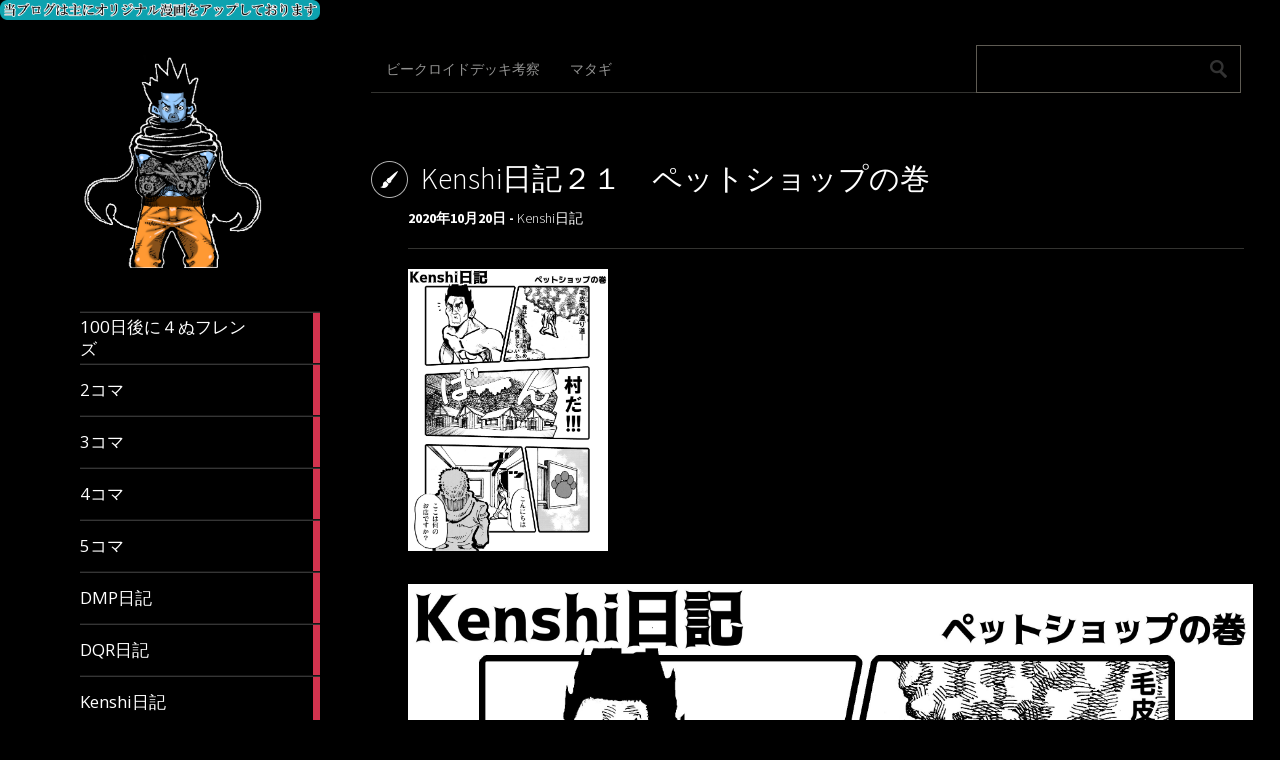

--- FILE ---
content_type: text/html; charset=UTF-8
request_url: http://tameburo.com/2020/10/20/kenshi%E6%97%A5%E8%A8%98%EF%BC%92%EF%BC%91%E3%80%80%E3%83%9A%E3%83%83%E3%83%88%E3%82%B7%E3%83%A7%E3%83%83%E3%83%97%E3%81%AE%E5%B7%BB/
body_size: 15441
content:
<!DOCTYPE html>
<html lang="ja">
	<head>
		<!-- Global site tag (gtag.js) - Google Analytics -->
<script async src="https://www.googletagmanager.com/gtag/js?id=UA-118284662-2"></script>
<script>
  window.dataLayer = window.dataLayer || [];
  function gtag(){dataLayer.push(arguments);}
  gtag('js', new Date());

  gtag('config', 'UA-118284662-2');
</script>
<script async src="//pagead2.googlesyndication.com/pagead/js/adsbygoogle.js"></script>
<script>
     (adsbygoogle = window.adsbygoogle || []).push({
          google_ad_client: "ca-pub-2103830114477127",
          enable_page_level_ads: true
     });
</script>
		<meta charset="UTF-8" />
		<title>Kenshi日記２１　ペットショップの巻 | ためぶろ</title>
		<meta name="viewport" content="width=device-width, initial-scale=1.0">
		<link rel="profile" href="http://gmpg.org/xfn/11">
		<link rel="pingback" href="http://tameburo.com/xmlrpc.php">

		<title>Kenshi日記２１　ペットショップの巻 &#8211; ためぶろ</title>
<link rel='dns-prefetch' href='//s0.wp.com' />
<link rel='dns-prefetch' href='//secure.gravatar.com' />
<link rel='dns-prefetch' href='//fonts.googleapis.com' />
<link rel='dns-prefetch' href='//s.w.org' />
<link rel="alternate" type="application/rss+xml" title="ためぶろ &raquo; フィード" href="http://tameburo.com/feed/" />
<link rel="alternate" type="application/rss+xml" title="ためぶろ &raquo; コメントフィード" href="http://tameburo.com/comments/feed/" />
<link rel="alternate" type="application/rss+xml" title="ためぶろ &raquo; Kenshi日記２１　ペットショップの巻 のコメントのフィード" href="http://tameburo.com/2020/10/20/kenshi%e6%97%a5%e8%a8%98%ef%bc%92%ef%bc%91%e3%80%80%e3%83%9a%e3%83%83%e3%83%88%e3%82%b7%e3%83%a7%e3%83%83%e3%83%97%e3%81%ae%e5%b7%bb/feed/" />
		<script type="text/javascript">
			window._wpemojiSettings = {"baseUrl":"https:\/\/s.w.org\/images\/core\/emoji\/11\/72x72\/","ext":".png","svgUrl":"https:\/\/s.w.org\/images\/core\/emoji\/11\/svg\/","svgExt":".svg","source":{"concatemoji":"http:\/\/tameburo.com\/wp-includes\/js\/wp-emoji-release.min.js?ver=4.9.26"}};
			!function(e,a,t){var n,r,o,i=a.createElement("canvas"),p=i.getContext&&i.getContext("2d");function s(e,t){var a=String.fromCharCode;p.clearRect(0,0,i.width,i.height),p.fillText(a.apply(this,e),0,0);e=i.toDataURL();return p.clearRect(0,0,i.width,i.height),p.fillText(a.apply(this,t),0,0),e===i.toDataURL()}function c(e){var t=a.createElement("script");t.src=e,t.defer=t.type="text/javascript",a.getElementsByTagName("head")[0].appendChild(t)}for(o=Array("flag","emoji"),t.supports={everything:!0,everythingExceptFlag:!0},r=0;r<o.length;r++)t.supports[o[r]]=function(e){if(!p||!p.fillText)return!1;switch(p.textBaseline="top",p.font="600 32px Arial",e){case"flag":return s([55356,56826,55356,56819],[55356,56826,8203,55356,56819])?!1:!s([55356,57332,56128,56423,56128,56418,56128,56421,56128,56430,56128,56423,56128,56447],[55356,57332,8203,56128,56423,8203,56128,56418,8203,56128,56421,8203,56128,56430,8203,56128,56423,8203,56128,56447]);case"emoji":return!s([55358,56760,9792,65039],[55358,56760,8203,9792,65039])}return!1}(o[r]),t.supports.everything=t.supports.everything&&t.supports[o[r]],"flag"!==o[r]&&(t.supports.everythingExceptFlag=t.supports.everythingExceptFlag&&t.supports[o[r]]);t.supports.everythingExceptFlag=t.supports.everythingExceptFlag&&!t.supports.flag,t.DOMReady=!1,t.readyCallback=function(){t.DOMReady=!0},t.supports.everything||(n=function(){t.readyCallback()},a.addEventListener?(a.addEventListener("DOMContentLoaded",n,!1),e.addEventListener("load",n,!1)):(e.attachEvent("onload",n),a.attachEvent("onreadystatechange",function(){"complete"===a.readyState&&t.readyCallback()})),(n=t.source||{}).concatemoji?c(n.concatemoji):n.wpemoji&&n.twemoji&&(c(n.twemoji),c(n.wpemoji)))}(window,document,window._wpemojiSettings);
		</script>
		<style type="text/css">
img.wp-smiley,
img.emoji {
	display: inline !important;
	border: none !important;
	box-shadow: none !important;
	height: 1em !important;
	width: 1em !important;
	margin: 0 .07em !important;
	vertical-align: -0.1em !important;
	background: none !important;
	padding: 0 !important;
}
</style>
<link rel='stylesheet' id='dashicons-css'  href='http://tameburo.com/wp-includes/css/dashicons.min.css?ver=4.9.26' type='text/css' media='all' />
<link rel='stylesheet' id='metro_creativex-style-css'  href='http://tameburo.com/wp-content/themes/metro-creativex/style.css?ver=4.9.26' type='text/css' media='all' />
<link rel='stylesheet' id='metro_creativex_opensans-font-css'  href='//fonts.googleapis.com/css?family=Open+Sans%3A300italic%2C400italic%2C600italic%2C700italic%2C800italic%2C400%2C300%2C600%2C700%2C800&#038;ver=4.9.26' type='text/css' media='all' />
<link rel='stylesheet' id='metro_creativex_sourcesans-font-css'  href='//fonts.googleapis.com/css?family=Source+Sans+Pro%3A200%2C300%2C400%2C600%2C700%2C900%2C200italic%2C300italic%2C400italic%2C600italic%2C700italic%2C900italic&#038;ver=4.9.26' type='text/css' media='all' />
<link rel='stylesheet' id='jetpack-widget-social-icons-styles-css'  href='http://tameburo.com/wp-content/plugins/jetpack/modules/widgets/social-icons/social-icons.css?ver=20170506' type='text/css' media='all' />
<link rel='stylesheet' id='social-logos-css'  href='http://tameburo.com/wp-content/plugins/jetpack/_inc/social-logos/social-logos.min.css?ver=1' type='text/css' media='all' />
<link rel='stylesheet' id='jetpack_css-css'  href='http://tameburo.com/wp-content/plugins/jetpack/css/jetpack.css?ver=6.4.6' type='text/css' media='all' />
<script type='text/javascript' src='http://tameburo.com/wp-includes/js/jquery/jquery.js?ver=1.12.4'></script>
<script type='text/javascript' src='http://tameburo.com/wp-includes/js/jquery/jquery-migrate.min.js?ver=1.4.1'></script>
<script type='text/javascript'>
/* <![CDATA[ */
var related_posts_js_options = {"post_heading":"h4"};
/* ]]> */
</script>
<script type='text/javascript' src='http://tameburo.com/wp-content/plugins/jetpack/_inc/build/related-posts/related-posts.min.js?ver=20150408'></script>
<link rel='https://api.w.org/' href='http://tameburo.com/wp-json/' />
<link rel="EditURI" type="application/rsd+xml" title="RSD" href="http://tameburo.com/xmlrpc.php?rsd" />
<link rel="wlwmanifest" type="application/wlwmanifest+xml" href="http://tameburo.com/wp-includes/wlwmanifest.xml" /> 
<link rel='prev' title='Kenshi日記２０　Kenshi・オロンの巻' href='http://tameburo.com/2020/10/10/kenshi%e6%97%a5%e8%a8%98%ef%bc%92%ef%bc%91%e3%80%80kenshi%e3%83%bb%e3%82%aa%e3%83%ad%e3%83%b3%e3%81%ae%e5%b7%bb/' />
<link rel='next' title='Kenshi日記２２　フーミンの巻' href='http://tameburo.com/2020/11/01/kenshi%e6%97%a5%e8%a8%98%ef%bc%92%ef%bc%92%e3%80%80%e3%83%95%e3%83%bc%e3%83%9f%e3%83%b3%e3%81%ae%e5%b7%bb/' />
<meta name="generator" content="WordPress 4.9.26" />
<link rel="canonical" href="http://tameburo.com/2020/10/20/kenshi%e6%97%a5%e8%a8%98%ef%bc%92%ef%bc%91%e3%80%80%e3%83%9a%e3%83%83%e3%83%88%e3%82%b7%e3%83%a7%e3%83%83%e3%83%97%e3%81%ae%e5%b7%bb/" />
<link rel='shortlink' href='https://wp.me/pabeIq-mr' />
<link rel="alternate" type="application/json+oembed" href="http://tameburo.com/wp-json/oembed/1.0/embed?url=http%3A%2F%2Ftameburo.com%2F2020%2F10%2F20%2Fkenshi%25e6%2597%25a5%25e8%25a8%2598%25ef%25bc%2592%25ef%25bc%2591%25e3%2580%2580%25e3%2583%259a%25e3%2583%2583%25e3%2583%2588%25e3%2582%25b7%25e3%2583%25a7%25e3%2583%2583%25e3%2583%2597%25e3%2581%25ae%25e5%25b7%25bb%2F" />
<link rel="alternate" type="text/xml+oembed" href="http://tameburo.com/wp-json/oembed/1.0/embed?url=http%3A%2F%2Ftameburo.com%2F2020%2F10%2F20%2Fkenshi%25e6%2597%25a5%25e8%25a8%2598%25ef%25bc%2592%25ef%25bc%2591%25e3%2580%2580%25e3%2583%259a%25e3%2583%2583%25e3%2583%2588%25e3%2582%25b7%25e3%2583%25a7%25e3%2583%2583%25e3%2583%2597%25e3%2581%25ae%25e5%25b7%25bb%2F&#038;format=xml" />

<link rel='dns-prefetch' href='//v0.wordpress.com'/>
<style type='text/css'>img#wpstats{display:none}</style>		<style type="text/css">.recentcomments a{display:inline !important;padding:0 !important;margin:0 !important;}</style>
					<style type="text/css">
				html:not( .jetpack-lazy-images-js-enabled ) .jetpack-lazy-image {
					display: none;
				}
			</style>
			<script>
				document.documentElement.classList.add(
					'jetpack-lazy-images-js-enabled'
				);
			</script>
		
<!-- Jetpack Open Graph Tags -->
<meta property="og:type" content="article" />
<meta property="og:title" content="Kenshi日記２１　ペットショップの巻" />
<meta property="og:url" content="http://tameburo.com/2020/10/20/kenshi%e6%97%a5%e8%a8%98%ef%bc%92%ef%bc%91%e3%80%80%e3%83%9a%e3%83%83%e3%83%88%e3%82%b7%e3%83%a7%e3%83%83%e3%83%97%e3%81%ae%e5%b7%bb/" />
<meta property="og:description" content="  前回から少し時間が空きましたが、ネタが枯渇したわけではありません。まだまだあります。 急激に寒くなったので&hellip;" />
<meta property="article:published_time" content="2020-10-20T14:56:22+00:00" />
<meta property="article:modified_time" content="2020-10-20T14:56:22+00:00" />
<meta property="og:site_name" content="ためぶろ" />
<meta property="og:image" content="http://tameburo.com/wp-content/uploads/2020/10/kenshi21_1-1.jpg" />
<meta property="og:image:width" content="2598" />
<meta property="og:image:height" content="3661" />
<meta property="og:locale" content="ja_JP" />
<meta name="twitter:site" content="@tameburo" />
<meta name="twitter:text:title" content="Kenshi日記２１　ペットショップの巻" />
<meta name="twitter:image" content="http://tameburo.com/wp-content/uploads/2020/10/kenshi21_1-1.jpg?w=640" />
<meta name="twitter:card" content="summary_large_image" />
<meta name="twitter:creator" content="@Hru0zmzbSkxYCCt" />

<!-- End Jetpack Open Graph Tags -->
<link rel="icon" href="http://tameburo.com/wp-content/uploads/2018/08/cropped-20180814_tameburo-32x32.png" sizes="32x32" />
<link rel="icon" href="http://tameburo.com/wp-content/uploads/2018/08/cropped-20180814_tameburo-192x192.png" sizes="192x192" />
<link rel="apple-touch-icon-precomposed" href="http://tameburo.com/wp-content/uploads/2018/08/cropped-20180814_tameburo-180x180.png" />
<meta name="msapplication-TileImage" content="http://tameburo.com/wp-content/uploads/2018/08/cropped-20180814_tameburo-270x270.png" />
		<meta name="yggdore-confirmation" content="PTgDnYO8dGKIktpBNasOG111128xiTzb" />	
	</head>
	<body class="post-template-default single single-post postid-1391 single-format-standard">
		
	<header class="header">
						<img src="http://tameburo.com/wp-content/uploads/2018/08/bana.png" height="60" width="980" alt="" />
						<div id="logo">
			
				
				<div class="site-logo"><a href="http://tameburo.com/" title="ためぶろ" rel="home"><img src="http://tameburo.com/wp-content/uploads/2021/04/mori_gisyu2.png" alt="ためぶろ"></a></div><div class="header-logo-wrap metro_creativex_only_customizer"><h1 class='site-title'><a href='http://tameburo.com/' title='ためぶろ' rel='home'>ためぶろ</a></h1><h2 class='site-description'>誰かのためになるブログ</h2></div>			</div><!-- /logo -->
			<div class="openmenuresp">メニュー</div>
						<div class="navrespgradient"></div>
				
	<nav>
		
				<a href="http://tameburo.com/category/100%e6%97%a5%e5%be%8c%e3%81%ab%ef%bc%94%e3%81%ac%e3%83%95%e3%83%ac%e3%83%b3%e3%82%ba/" class="color-code" title="100日後に４ぬフレンズ">
					<span>100日後に４ぬフレンズ</span>
					<div class="read bg-code">
						<p>1</p><span>article</span>
					</div>
				</a>
				<a href="http://tameburo.com/category/2%e3%82%b3%e3%83%9e/" class="color-code" title="2コマ">
					<span>2コマ</span>
					<div class="read bg-code">
						<p>7</p><span>articles</span>
					</div>
				</a>
				<a href="http://tameburo.com/category/3%e3%82%b3%e3%83%9e/" class="color-code" title="3コマ">
					<span>3コマ</span>
					<div class="read bg-code">
						<p>8</p><span>articles</span>
					</div>
				</a>
				<a href="http://tameburo.com/category/4%e3%82%b3%e3%83%9e/" class="color-code" title="4コマ">
					<span>4コマ</span>
					<div class="read bg-code">
						<p>33</p><span>articles</span>
					</div>
				</a>
				<a href="http://tameburo.com/category/5%e3%82%b3%e3%83%9e/" class="color-code" title="5コマ">
					<span>5コマ</span>
					<div class="read bg-code">
						<p>4</p><span>articles</span>
					</div>
				</a>
				<a href="http://tameburo.com/category/dmp%e6%97%a5%e8%a8%98/" class="color-code" title="DMP日記">
					<span>DMP日記</span>
					<div class="read bg-code">
						<p>3</p><span>articles</span>
					</div>
				</a>
				<a href="http://tameburo.com/category/dqr%e6%97%a5%e8%a8%98/" class="color-code" title="DQR日記">
					<span>DQR日記</span>
					<div class="read bg-code">
						<p>1</p><span>article</span>
					</div>
				</a>
				<a href="http://tameburo.com/category/kenshi%e6%97%a5%e8%a8%98/" class="color-code" title="Kenshi日記">
					<span>Kenshi日記</span>
					<div class="read bg-code">
						<p>49</p><span>articles</span>
					</div>
				</a>
				<a href="http://tameburo.com/category/mtga%e6%97%a5%e8%a8%98/" class="color-code" title="MTGA日記">
					<span>MTGA日記</span>
					<div class="read bg-code">
						<p>11</p><span>articles</span>
					</div>
				</a>
				<a href="http://tameburo.com/category/mtga%e6%97%a5%e9%8c%b2/" class="color-code" title="MTGA日録">
					<span>MTGA日録</span>
					<div class="read bg-code">
						<p>15</p><span>articles</span>
					</div>
				</a>
				<a href="http://tameburo.com/category/ptcgo%e6%97%a5%e8%a8%98/" class="color-code" title="PTCGO日記">
					<span>PTCGO日記</span>
					<div class="read bg-code">
						<p>44</p><span>articles</span>
					</div>
				</a>
				<a href="http://tameburo.com/category/teppen%e6%97%a5%e8%a8%98/" class="color-code" title="TEPPEN日記">
					<span>TEPPEN日記</span>
					<div class="read bg-code">
						<p>1</p><span>article</span>
					</div>
				</a>
				<a href="http://tameburo.com/category/voicevox%e5%ae%9f%e6%b3%81/" class="color-code" title="VOICEVOX実況">
					<span>VOICEVOX実況</span>
					<div class="read bg-code">
						<p>1</p><span>article</span>
					</div>
				</a>
				<a href="http://tameburo.com/category/%e3%80%87%e3%80%87%e3%83%95%e3%83%ac%e3%83%b3%e3%82%ba/" class="color-code" title="〇〇フレンズ">
					<span>〇〇フレンズ</span>
					<div class="read bg-code">
						<p>3</p><span>articles</span>
					</div>
				</a>
				<a href="http://tameburo.com/category/%e3%82%ab%e3%82%b2%e3%83%a9/" class="color-code" title="カゲラ">
					<span>カゲラ</span>
					<div class="read bg-code">
						<p>8</p><span>articles</span>
					</div>
				</a>
				<a href="http://tameburo.com/category/%e3%82%b0%e3%82%a6%e3%82%a7%e3%83%b3%e3%83%88%e6%97%a5%e8%a8%98/" class="color-code" title="グウェント日記">
					<span>グウェント日記</span>
					<div class="read bg-code">
						<p>3</p><span>articles</span>
					</div>
				</a>
				<a href="http://tameburo.com/category/%e3%83%87%e3%83%a5%e3%82%a8%e3%83%ab%e3%83%aa%e3%83%b3%e3%82%af%e3%82%b9%e6%97%a5%e8%a8%98/" class="color-code" title="デュエルリンクス日記">
					<span>デュエルリンクス日記</span>
					<div class="read bg-code">
						<p>61</p><span>articles</span>
					</div>
				</a>
				<a href="http://tameburo.com/category/%e3%83%9d%e3%82%b9%e3%83%88%e3%83%9e%e3%83%b3/" class="color-code" title="ポストマン">
					<span>ポストマン</span>
					<div class="read bg-code">
						<p>1</p><span>article</span>
					</div>
				</a>
				<a href="http://tameburo.com/category/%e3%83%9e%e3%82%bf%e3%82%ae/" class="color-code" title="マタギ">
					<span>マタギ</span>
					<div class="read bg-code">
						<p>10</p><span>articles</span>
					</div>
				</a>
				<a href="http://tameburo.com/category/%e3%83%ac%e3%83%93%e3%83%a5%e3%83%bc/" class="color-code" title="レビュー">
					<span>レビュー</span>
					<div class="read bg-code">
						<p>9</p><span>articles</span>
					</div>
				</a>
				<a href="http://tameburo.com/category/%e3%83%b4%e3%82%a1%e3%83%b3%e3%82%ac%e3%83%bc%e3%83%89zero%e6%97%a5%e8%a8%98/" class="color-code" title="ヴァンガードZERO日記">
					<span>ヴァンガードZERO日記</span>
					<div class="read bg-code">
						<p>1</p><span>article</span>
					</div>
				</a>
				<a href="http://tameburo.com/category/%e6%8b%b3%e7%8d%a3/" class="color-code" title="拳獣">
					<span>拳獣</span>
					<div class="read bg-code">
						<p>14</p><span>articles</span>
					</div>
				</a>
				<a href="http://tameburo.com/category/%e6%97%a5%e8%a8%98/" class="color-code" title="日記">
					<span>日記</span>
					<div class="read bg-code">
						<p>13</p><span>articles</span>
					</div>
				</a>
				<a href="http://tameburo.com/category/%e6%9c%aa%e5%88%86%e9%a1%9e/" class="color-code" title="未分類">
					<span>未分類</span>
					<div class="read bg-code">
						<p>8</p><span>articles</span>
					</div>
				</a>
				<a href="http://tameburo.com/category/%e9%81%8a%e6%88%af%e7%8e%8bddm%e6%97%a5%e8%a8%98/" class="color-code" title="遊戯王DDM日記">
					<span>遊戯王DDM日記</span>
					<div class="read bg-code">
						<p>1</p><span>article</span>
					</div>
				</a>
				<a href="http://tameburo.com/category/%e9%81%8a%e6%88%af%e7%8e%8b%e3%83%87%e3%83%a5%e3%82%a8%e3%83%ab%e3%83%aa%e3%83%b3%e3%82%af%e3%82%b9%e6%97%a5%e8%a8%98%e5%a4%96%e4%bc%9d/" class="color-code" title="遊戯王デュエルリンクス日記外伝">
					<span>遊戯王デュエルリンクス日記外伝</span>
					<div class="read bg-code">
						<p>1</p><span>article</span>
					</div>
				</a>
				<a href="http://tameburo.com/category/%e9%ba%bb%e9%9b%80%e6%97%a5%e8%a8%98/" class="color-code" title="麻雀日記">
					<span>麻雀日記</span>
					<div class="read bg-code">
						<p>1</p><span>article</span>
					</div>
				</a>	</nav>
	
	<div class="left-sidebar sidebar-desktop">
		<aside id="search-2" class="widget widget_search"><form role="search" method="get" action="http://tameburo.com/">
	<input type="text" class="searchtext" value="" name="s" title="検索:">
	<input type="submit" class="searchbutton" value=" ">
</form>
</aside><br style="clear:both">		<aside id="recent-posts-2" class="widget widget_recent_entries">		<h3 class="widget-title">最近の投稿</h3>		<ul>
											<li>
					<a href="http://tameburo.com/2024/08/17/%e3%80%90%e3%82%aa%e3%83%aa%e3%82%b8%e3%83%8a%e3%83%ab%e6%bc%ab%e7%94%bb%e3%80%91%e3%83%9d%e3%82%b9%e3%83%88%e3%83%9e%e3%83%b3/">【オリジナル漫画】ポストマン</a>
									</li>
											<li>
					<a href="http://tameburo.com/2024/04/26/%e3%80%90mtga%e6%97%a5%e5%a0%b1%e3%80%91%e3%83%a8%e3%83%bc%e3%82%b0%e3%83%a2%e3%82%b9%e3%81%ae%e5%b7%bb/">【MTGA日報】ヨーグモスの巻</a>
									</li>
											<li>
					<a href="http://tameburo.com/2024/04/25/%e3%80%90mtga%e6%97%a5%e5%a0%b1%e3%80%91%e4%b8%96%e7%95%8c%e6%a8%b9%e3%82%b4%e3%83%ad%e3%82%b9%e3%81%ae%e5%b7%bb/">【MTGA日報】世界樹ゴロスの巻</a>
									</li>
											<li>
					<a href="http://tameburo.com/2024/04/24/%e7%9c%9f%e5%b4%8e%e6%9d%8f%e5%ad%9016%e6%ad%b3%ef%bc%8844%ef%bc%89%e3%81%8c%e6%8c%91%e3%82%80%ef%bd%84%ef%bd%8d4%e3%80%90voicevox%e5%ae%9f%e6%b3%81%e3%80%91/">真崎杏子16歳（44）が挑むＤＭ4【VOICEVOX実況】</a>
									</li>
											<li>
					<a href="http://tameburo.com/2024/04/24/%e3%80%90mtga%e6%97%a5%e5%a0%b1%e3%80%91%e7%a0%b4%e5%a3%8a%e4%b8%8d%e8%83%bd%e3%81%ae%e5%b7%bb/">【MTGA日報】破壊不能の巻</a>
									</li>
					</ul>
		</aside><br style="clear:both"><aside id="recent-comments-2" class="widget widget_recent_comments"><h3 class="widget-title">最近のコメント</h3><ul id="recentcomments"><li class="recentcomments"><a href="http://tameburo.com/2020/08/24/kenshi%e6%97%a5%e8%a8%98%ef%bc%91%ef%bc%96%e3%80%80%e3%83%8f%e3%82%a4%e3%83%96%e3%81%ae%e6%9d%91%e3%81%ae%e5%b7%bb/#comment-77">Kenshi日記１６　ハイブの村の巻</a> に <span class="comment-author-link">tamegoro</span> より</li><li class="recentcomments"><a href="http://tameburo.com/2020/04/30/mtg%e3%82%a2%e3%83%aa%e3%83%bc%e3%83%8a%e6%97%a5%e9%8c%b2%ef%bc%92%e3%80%80%e3%82%b8%e3%82%a7%e3%82%a4%e3%82%b9%e3%81%ae%e5%b7%bb/#comment-66">MTGアリーナ日録２　ジェイスの巻</a> に <span class="comment-author-link">tamegoro</span> より</li><li class="recentcomments"><a href="http://tameburo.com/2020/01/05/mtg%e3%82%a2%e3%83%aa%e3%83%bc%e3%83%8a%e6%97%a5%e9%8c%b2%ef%bc%91%e3%80%80%e6%96%b0%e3%83%87%e3%83%83%e3%82%ad%e3%80%80%e5%ae%8c%e6%88%90%e7%89%88/#comment-59">MTGアリーナ日録１　新デッキ　完成版</a> に <span class="comment-author-link">tamegoro</span> より</li></ul></aside><br style="clear:both"><aside id="archives-2" class="widget widget_archive"><h3 class="widget-title">アーカイブ</h3>		<ul>
			<li><a href='http://tameburo.com/2024/08/'>2024年8月</a></li>
	<li><a href='http://tameburo.com/2024/04/'>2024年4月</a></li>
	<li><a href='http://tameburo.com/2023/07/'>2023年7月</a></li>
	<li><a href='http://tameburo.com/2023/06/'>2023年6月</a></li>
	<li><a href='http://tameburo.com/2023/05/'>2023年5月</a></li>
	<li><a href='http://tameburo.com/2023/04/'>2023年4月</a></li>
	<li><a href='http://tameburo.com/2023/02/'>2023年2月</a></li>
	<li><a href='http://tameburo.com/2023/01/'>2023年1月</a></li>
	<li><a href='http://tameburo.com/2022/12/'>2022年12月</a></li>
	<li><a href='http://tameburo.com/2022/08/'>2022年8月</a></li>
	<li><a href='http://tameburo.com/2022/07/'>2022年7月</a></li>
	<li><a href='http://tameburo.com/2022/06/'>2022年6月</a></li>
	<li><a href='http://tameburo.com/2022/04/'>2022年4月</a></li>
	<li><a href='http://tameburo.com/2022/03/'>2022年3月</a></li>
	<li><a href='http://tameburo.com/2022/02/'>2022年2月</a></li>
	<li><a href='http://tameburo.com/2022/01/'>2022年1月</a></li>
	<li><a href='http://tameburo.com/2021/11/'>2021年11月</a></li>
	<li><a href='http://tameburo.com/2021/10/'>2021年10月</a></li>
	<li><a href='http://tameburo.com/2021/09/'>2021年9月</a></li>
	<li><a href='http://tameburo.com/2021/08/'>2021年8月</a></li>
	<li><a href='http://tameburo.com/2021/07/'>2021年7月</a></li>
	<li><a href='http://tameburo.com/2021/06/'>2021年6月</a></li>
	<li><a href='http://tameburo.com/2021/05/'>2021年5月</a></li>
	<li><a href='http://tameburo.com/2021/04/'>2021年4月</a></li>
	<li><a href='http://tameburo.com/2021/03/'>2021年3月</a></li>
	<li><a href='http://tameburo.com/2021/02/'>2021年2月</a></li>
	<li><a href='http://tameburo.com/2021/01/'>2021年1月</a></li>
	<li><a href='http://tameburo.com/2020/12/'>2020年12月</a></li>
	<li><a href='http://tameburo.com/2020/11/'>2020年11月</a></li>
	<li><a href='http://tameburo.com/2020/10/'>2020年10月</a></li>
	<li><a href='http://tameburo.com/2020/09/'>2020年9月</a></li>
	<li><a href='http://tameburo.com/2020/08/'>2020年8月</a></li>
	<li><a href='http://tameburo.com/2020/07/'>2020年7月</a></li>
	<li><a href='http://tameburo.com/2020/06/'>2020年6月</a></li>
	<li><a href='http://tameburo.com/2020/05/'>2020年5月</a></li>
	<li><a href='http://tameburo.com/2020/04/'>2020年4月</a></li>
	<li><a href='http://tameburo.com/2020/03/'>2020年3月</a></li>
	<li><a href='http://tameburo.com/2020/02/'>2020年2月</a></li>
	<li><a href='http://tameburo.com/2020/01/'>2020年1月</a></li>
	<li><a href='http://tameburo.com/2019/12/'>2019年12月</a></li>
	<li><a href='http://tameburo.com/2019/11/'>2019年11月</a></li>
	<li><a href='http://tameburo.com/2019/10/'>2019年10月</a></li>
	<li><a href='http://tameburo.com/2019/09/'>2019年9月</a></li>
	<li><a href='http://tameburo.com/2019/08/'>2019年8月</a></li>
	<li><a href='http://tameburo.com/2019/07/'>2019年7月</a></li>
	<li><a href='http://tameburo.com/2019/06/'>2019年6月</a></li>
	<li><a href='http://tameburo.com/2019/05/'>2019年5月</a></li>
	<li><a href='http://tameburo.com/2019/04/'>2019年4月</a></li>
	<li><a href='http://tameburo.com/2019/03/'>2019年3月</a></li>
	<li><a href='http://tameburo.com/2019/02/'>2019年2月</a></li>
	<li><a href='http://tameburo.com/2018/11/'>2018年11月</a></li>
	<li><a href='http://tameburo.com/2018/10/'>2018年10月</a></li>
	<li><a href='http://tameburo.com/2018/09/'>2018年9月</a></li>
	<li><a href='http://tameburo.com/2018/08/'>2018年8月</a></li>
		</ul>
		</aside><br style="clear:both"><aside id="categories-2" class="widget widget_categories"><h3 class="widget-title">カテゴリー</h3>		<ul>
	<li class="cat-item cat-item-214"><a href="http://tameburo.com/category/100%e6%97%a5%e5%be%8c%e3%81%ab%ef%bc%94%e3%81%ac%e3%83%95%e3%83%ac%e3%83%b3%e3%82%ba/" >100日後に４ぬフレンズ</a>
</li>
	<li class="cat-item cat-item-18"><a href="http://tameburo.com/category/2%e3%82%b3%e3%83%9e/" >2コマ</a>
</li>
	<li class="cat-item cat-item-15"><a href="http://tameburo.com/category/3%e3%82%b3%e3%83%9e/" >3コマ</a>
</li>
	<li class="cat-item cat-item-11"><a href="http://tameburo.com/category/4%e3%82%b3%e3%83%9e/" >4コマ</a>
</li>
	<li class="cat-item cat-item-12"><a href="http://tameburo.com/category/5%e3%82%b3%e3%83%9e/" >5コマ</a>
</li>
	<li class="cat-item cat-item-202"><a href="http://tameburo.com/category/dmp%e6%97%a5%e8%a8%98/" >DMP日記</a>
</li>
	<li class="cat-item cat-item-190"><a href="http://tameburo.com/category/dqr%e6%97%a5%e8%a8%98/" >DQR日記</a>
</li>
	<li class="cat-item cat-item-223"><a href="http://tameburo.com/category/kenshi%e6%97%a5%e8%a8%98/" >Kenshi日記</a>
</li>
	<li class="cat-item cat-item-125"><a href="http://tameburo.com/category/mtga%e6%97%a5%e8%a8%98/" >MTGA日記</a>
</li>
	<li class="cat-item cat-item-210"><a href="http://tameburo.com/category/mtga%e6%97%a5%e9%8c%b2/" >MTGA日録</a>
</li>
	<li class="cat-item cat-item-109"><a href="http://tameburo.com/category/ptcgo%e6%97%a5%e8%a8%98/" >PTCGO日記</a>
</li>
	<li class="cat-item cat-item-195"><a href="http://tameburo.com/category/teppen%e6%97%a5%e8%a8%98/" >TEPPEN日記</a>
</li>
	<li class="cat-item cat-item-307"><a href="http://tameburo.com/category/voicevox%e5%ae%9f%e6%b3%81/" >VOICEVOX実況</a>
</li>
	<li class="cat-item cat-item-211"><a href="http://tameburo.com/category/%e3%80%87%e3%80%87%e3%83%95%e3%83%ac%e3%83%b3%e3%82%ba/" >〇〇フレンズ</a>
</li>
	<li class="cat-item cat-item-280"><a href="http://tameburo.com/category/%e3%82%ab%e3%82%b2%e3%83%a9/" >カゲラ</a>
</li>
	<li class="cat-item cat-item-152"><a href="http://tameburo.com/category/%e3%82%b0%e3%82%a6%e3%82%a7%e3%83%b3%e3%83%88%e6%97%a5%e8%a8%98/" >グウェント日記</a>
</li>
	<li class="cat-item cat-item-106"><a href="http://tameburo.com/category/%e3%83%87%e3%83%a5%e3%82%a8%e3%83%ab%e3%83%aa%e3%83%b3%e3%82%af%e3%82%b9%e6%97%a5%e8%a8%98/" >デュエルリンクス日記</a>
</li>
	<li class="cat-item cat-item-311"><a href="http://tameburo.com/category/%e3%83%9d%e3%82%b9%e3%83%88%e3%83%9e%e3%83%b3/" >ポストマン</a>
</li>
	<li class="cat-item cat-item-63"><a href="http://tameburo.com/category/%e3%83%9e%e3%82%bf%e3%82%ae/" >マタギ</a>
</li>
	<li class="cat-item cat-item-44"><a href="http://tameburo.com/category/%e3%83%ac%e3%83%93%e3%83%a5%e3%83%bc/" >レビュー</a>
</li>
	<li class="cat-item cat-item-209"><a href="http://tameburo.com/category/%e3%83%b4%e3%82%a1%e3%83%b3%e3%82%ac%e3%83%bc%e3%83%89zero%e6%97%a5%e8%a8%98/" >ヴァンガードZERO日記</a>
</li>
	<li class="cat-item cat-item-61"><a href="http://tameburo.com/category/%e6%8b%b3%e7%8d%a3/" >拳獣</a>
</li>
	<li class="cat-item cat-item-80"><a href="http://tameburo.com/category/%e6%97%a5%e8%a8%98/" >日記</a>
</li>
	<li class="cat-item cat-item-1"><a href="http://tameburo.com/category/%e6%9c%aa%e5%88%86%e9%a1%9e/" >未分類</a>
</li>
	<li class="cat-item cat-item-207"><a href="http://tameburo.com/category/%e9%81%8a%e6%88%af%e7%8e%8bddm%e6%97%a5%e8%a8%98/" >遊戯王DDM日記</a>
</li>
	<li class="cat-item cat-item-212"><a href="http://tameburo.com/category/%e9%81%8a%e6%88%af%e7%8e%8b%e3%83%87%e3%83%a5%e3%82%a8%e3%83%ab%e3%83%aa%e3%83%b3%e3%82%af%e3%82%b9%e6%97%a5%e8%a8%98%e5%a4%96%e4%bc%9d/" >遊戯王デュエルリンクス日記外伝</a>
</li>
	<li class="cat-item cat-item-165"><a href="http://tameburo.com/category/%e9%ba%bb%e9%9b%80%e6%97%a5%e8%a8%98/" >麻雀日記</a>
</li>
		</ul>
</aside><br style="clear:both"><aside id="meta-2" class="widget widget_meta"><h3 class="widget-title">メタ情報</h3>			<ul>
						<li><a href="http://tameburo.com/wp-login.php">ログイン</a></li>
			<li><a href="http://tameburo.com/feed/">投稿の <abbr title="Really Simple Syndication">RSS</abbr></a></li>
			<li><a href="http://tameburo.com/comments/feed/">コメントの <abbr title="Really Simple Syndication">RSS</abbr></a></li>
			<li><a href="https://ja.wordpress.org/" title="Powered by WordPress, state-of-the-art semantic personal publishing platform.">WordPress.org</a></li>			</ul>
			</aside><br style="clear:both">	</div>		
<div id="social"><a href="https://www.facebook.com/%E3%81%9F%E3%82%81%E3%81%B6%E3%82%8D-207215013365898/?modal=admin_todo_tour"><img src="http://tameburo.com/wp-content/themes/metro-creativex/images/facebook.png" alt=""></a><a href="https://twitter.com/asesiru34"><img src="http://tameburo.com/wp-content/themes/metro-creativex/images/twitter.png" alt=""></a></div>		
	</header>
		<div id="topside">
			<div class="pages">
				<div class="menu"><ul>
<li class="page_item page-item-1068"><a href="http://tameburo.com/%e3%83%93%e3%83%bc%e3%82%af%e3%83%ad%e3%82%a4%e3%83%89%e3%83%87%e3%83%83%e3%82%ad%e8%80%83%e5%af%9f/">ビークロイドデッキ考察</a></li>
<li class="page_item page-item-406"><a href="http://tameburo.com/%e3%83%9e%e3%82%bf%e3%82%ae/">マタギ</a></li>
</ul></div>
			</div><!--/pages-->

			<div id="searchform">
				<form role="search" method="get" action="http://tameburo.com/">
	<input type="text" class="searchtext" value="" name="s" title="検索:">
	<input type="submit" class="searchbutton" value=" ">
</form>
			</div><!--/searchform-->

			<div class="clearfix"></div>

		<h1 class="insidepost" style="background-image:url(
	http://tameburo.com/wp-content/themes/metro-creativex/images/pt_standard.png	);">Kenshi日記２１　ペットショップの巻</h1>
	<div class="insidepost_date">2020年10月20日 - <a href="http://tameburo.com/category/kenshi%e6%97%a5%e8%a8%98/" rel="category tag">Kenshi日記</a></div>		
	</div><!--/topside-->
		<div id="content">
		<div class="post">
			<div class="post_img"><img src=http://tameburo.com/wp-content/uploads/2020/10/kenshi21_1-1.jpg alt="Kenshi日記２１　ペットショップの巻"></div><p><img data-attachment-id="1398" data-permalink="http://tameburo.com/2020/10/20/kenshi%e6%97%a5%e8%a8%98%ef%bc%92%ef%bc%91%e3%80%80%e3%83%9a%e3%83%83%e3%83%88%e3%82%b7%e3%83%a7%e3%83%83%e3%83%97%e3%81%ae%e5%b7%bb/kenshi21_1-2/" data-orig-file="http://tameburo.com/wp-content/uploads/2020/10/kenshi21_1-1.jpg" data-orig-size="2598,3661" data-comments-opened="1" data-image-meta="{&quot;aperture&quot;:&quot;0&quot;,&quot;credit&quot;:&quot;&quot;,&quot;camera&quot;:&quot;&quot;,&quot;caption&quot;:&quot;&quot;,&quot;created_timestamp&quot;:&quot;0&quot;,&quot;copyright&quot;:&quot;&quot;,&quot;focal_length&quot;:&quot;0&quot;,&quot;iso&quot;:&quot;0&quot;,&quot;shutter_speed&quot;:&quot;0&quot;,&quot;title&quot;:&quot;&quot;,&quot;orientation&quot;:&quot;0&quot;}" data-image-title="kenshi21_1" data-image-description data-medium-file="http://tameburo.com/wp-content/uploads/2020/10/kenshi21_1-1-213x300.jpg" data-large-file="http://tameburo.com/wp-content/uploads/2020/10/kenshi21_1-1-727x1024.jpg" class="alignnone size-full wp-image-1398 jetpack-lazy-image" src="http://tameburo.com/wp-content/plugins/jetpack/modules/lazy-images/images/1x1.trans.gif" alt width="2598" height="3661" data-lazy-src="http://tameburo.com/wp-content/uploads/2020/10/kenshi21_1-1.jpg" data-lazy-srcset="http://tameburo.com/wp-content/uploads/2020/10/kenshi21_1-1.jpg 2598w, http://tameburo.com/wp-content/uploads/2020/10/kenshi21_1-1-213x300.jpg 213w, http://tameburo.com/wp-content/uploads/2020/10/kenshi21_1-1-768x1082.jpg 768w, http://tameburo.com/wp-content/uploads/2020/10/kenshi21_1-1-727x1024.jpg 727w" data-lazy-sizes="(max-width: 2598px) 100vw, 2598px"><noscript><img data-attachment-id="1398" data-permalink="http://tameburo.com/2020/10/20/kenshi%e6%97%a5%e8%a8%98%ef%bc%92%ef%bc%91%e3%80%80%e3%83%9a%e3%83%83%e3%83%88%e3%82%b7%e3%83%a7%e3%83%83%e3%83%97%e3%81%ae%e5%b7%bb/kenshi21_1-2/" data-orig-file="http://tameburo.com/wp-content/uploads/2020/10/kenshi21_1-1.jpg" data-orig-size="2598,3661" data-comments-opened="1" data-image-meta="{&quot;aperture&quot;:&quot;0&quot;,&quot;credit&quot;:&quot;&quot;,&quot;camera&quot;:&quot;&quot;,&quot;caption&quot;:&quot;&quot;,&quot;created_timestamp&quot;:&quot;0&quot;,&quot;copyright&quot;:&quot;&quot;,&quot;focal_length&quot;:&quot;0&quot;,&quot;iso&quot;:&quot;0&quot;,&quot;shutter_speed&quot;:&quot;0&quot;,&quot;title&quot;:&quot;&quot;,&quot;orientation&quot;:&quot;0&quot;}" data-image-title="kenshi21_1" data-image-description="" data-medium-file="http://tameburo.com/wp-content/uploads/2020/10/kenshi21_1-1-213x300.jpg" data-large-file="http://tameburo.com/wp-content/uploads/2020/10/kenshi21_1-1-727x1024.jpg" class="alignnone size-full wp-image-1398" src="http://tameburo.com/wp-content/uploads/2020/10/kenshi21_1-1.jpg" alt="" width="2598" height="3661" srcset="http://tameburo.com/wp-content/uploads/2020/10/kenshi21_1-1.jpg 2598w, http://tameburo.com/wp-content/uploads/2020/10/kenshi21_1-1-213x300.jpg 213w, http://tameburo.com/wp-content/uploads/2020/10/kenshi21_1-1-768x1082.jpg 768w, http://tameburo.com/wp-content/uploads/2020/10/kenshi21_1-1-727x1024.jpg 727w" sizes="(max-width: 2598px) 100vw, 2598px" /></noscript> <img data-attachment-id="1396" data-permalink="http://tameburo.com/2020/10/20/kenshi%e6%97%a5%e8%a8%98%ef%bc%92%ef%bc%91%e3%80%80%e3%83%9a%e3%83%83%e3%83%88%e3%82%b7%e3%83%a7%e3%83%83%e3%83%97%e3%81%ae%e5%b7%bb/kenshi21_2/" data-orig-file="http://tameburo.com/wp-content/uploads/2020/10/kenshi21_2.jpg" data-orig-size="2598,3661" data-comments-opened="1" data-image-meta="{&quot;aperture&quot;:&quot;0&quot;,&quot;credit&quot;:&quot;&quot;,&quot;camera&quot;:&quot;&quot;,&quot;caption&quot;:&quot;&quot;,&quot;created_timestamp&quot;:&quot;0&quot;,&quot;copyright&quot;:&quot;&quot;,&quot;focal_length&quot;:&quot;0&quot;,&quot;iso&quot;:&quot;0&quot;,&quot;shutter_speed&quot;:&quot;0&quot;,&quot;title&quot;:&quot;&quot;,&quot;orientation&quot;:&quot;0&quot;}" data-image-title="kenshi21_2" data-image-description data-medium-file="http://tameburo.com/wp-content/uploads/2020/10/kenshi21_2-213x300.jpg" data-large-file="http://tameburo.com/wp-content/uploads/2020/10/kenshi21_2-727x1024.jpg" class="alignnone size-full wp-image-1396 jetpack-lazy-image" src="http://tameburo.com/wp-content/plugins/jetpack/modules/lazy-images/images/1x1.trans.gif" alt width="2598" height="3661" data-lazy-src="http://tameburo.com/wp-content/uploads/2020/10/kenshi21_2.jpg" data-lazy-srcset="http://tameburo.com/wp-content/uploads/2020/10/kenshi21_2.jpg 2598w, http://tameburo.com/wp-content/uploads/2020/10/kenshi21_2-213x300.jpg 213w, http://tameburo.com/wp-content/uploads/2020/10/kenshi21_2-768x1082.jpg 768w, http://tameburo.com/wp-content/uploads/2020/10/kenshi21_2-727x1024.jpg 727w" data-lazy-sizes="(max-width: 2598px) 100vw, 2598px"><noscript><img data-attachment-id="1396" data-permalink="http://tameburo.com/2020/10/20/kenshi%e6%97%a5%e8%a8%98%ef%bc%92%ef%bc%91%e3%80%80%e3%83%9a%e3%83%83%e3%83%88%e3%82%b7%e3%83%a7%e3%83%83%e3%83%97%e3%81%ae%e5%b7%bb/kenshi21_2/" data-orig-file="http://tameburo.com/wp-content/uploads/2020/10/kenshi21_2.jpg" data-orig-size="2598,3661" data-comments-opened="1" data-image-meta="{&quot;aperture&quot;:&quot;0&quot;,&quot;credit&quot;:&quot;&quot;,&quot;camera&quot;:&quot;&quot;,&quot;caption&quot;:&quot;&quot;,&quot;created_timestamp&quot;:&quot;0&quot;,&quot;copyright&quot;:&quot;&quot;,&quot;focal_length&quot;:&quot;0&quot;,&quot;iso&quot;:&quot;0&quot;,&quot;shutter_speed&quot;:&quot;0&quot;,&quot;title&quot;:&quot;&quot;,&quot;orientation&quot;:&quot;0&quot;}" data-image-title="kenshi21_2" data-image-description="" data-medium-file="http://tameburo.com/wp-content/uploads/2020/10/kenshi21_2-213x300.jpg" data-large-file="http://tameburo.com/wp-content/uploads/2020/10/kenshi21_2-727x1024.jpg" class="alignnone size-full wp-image-1396" src="http://tameburo.com/wp-content/uploads/2020/10/kenshi21_2.jpg" alt="" width="2598" height="3661" srcset="http://tameburo.com/wp-content/uploads/2020/10/kenshi21_2.jpg 2598w, http://tameburo.com/wp-content/uploads/2020/10/kenshi21_2-213x300.jpg 213w, http://tameburo.com/wp-content/uploads/2020/10/kenshi21_2-768x1082.jpg 768w, http://tameburo.com/wp-content/uploads/2020/10/kenshi21_2-727x1024.jpg 727w" sizes="(max-width: 2598px) 100vw, 2598px" /></noscript> <img data-attachment-id="1395" data-permalink="http://tameburo.com/2020/10/20/kenshi%e6%97%a5%e8%a8%98%ef%bc%92%ef%bc%91%e3%80%80%e3%83%9a%e3%83%83%e3%83%88%e3%82%b7%e3%83%a7%e3%83%83%e3%83%97%e3%81%ae%e5%b7%bb/kenshi21_3/" data-orig-file="http://tameburo.com/wp-content/uploads/2020/10/kenshi21_3.jpg" data-orig-size="2598,3661" data-comments-opened="1" data-image-meta="{&quot;aperture&quot;:&quot;0&quot;,&quot;credit&quot;:&quot;&quot;,&quot;camera&quot;:&quot;&quot;,&quot;caption&quot;:&quot;&quot;,&quot;created_timestamp&quot;:&quot;0&quot;,&quot;copyright&quot;:&quot;&quot;,&quot;focal_length&quot;:&quot;0&quot;,&quot;iso&quot;:&quot;0&quot;,&quot;shutter_speed&quot;:&quot;0&quot;,&quot;title&quot;:&quot;&quot;,&quot;orientation&quot;:&quot;0&quot;}" data-image-title="kenshi21_3" data-image-description data-medium-file="http://tameburo.com/wp-content/uploads/2020/10/kenshi21_3-213x300.jpg" data-large-file="http://tameburo.com/wp-content/uploads/2020/10/kenshi21_3-727x1024.jpg" class="alignnone size-full wp-image-1395 jetpack-lazy-image" src="http://tameburo.com/wp-content/plugins/jetpack/modules/lazy-images/images/1x1.trans.gif" alt width="2598" height="3661" data-lazy-src="http://tameburo.com/wp-content/uploads/2020/10/kenshi21_3.jpg" data-lazy-srcset="http://tameburo.com/wp-content/uploads/2020/10/kenshi21_3.jpg 2598w, http://tameburo.com/wp-content/uploads/2020/10/kenshi21_3-213x300.jpg 213w, http://tameburo.com/wp-content/uploads/2020/10/kenshi21_3-768x1082.jpg 768w, http://tameburo.com/wp-content/uploads/2020/10/kenshi21_3-727x1024.jpg 727w" data-lazy-sizes="(max-width: 2598px) 100vw, 2598px"><noscript><img data-attachment-id="1395" data-permalink="http://tameburo.com/2020/10/20/kenshi%e6%97%a5%e8%a8%98%ef%bc%92%ef%bc%91%e3%80%80%e3%83%9a%e3%83%83%e3%83%88%e3%82%b7%e3%83%a7%e3%83%83%e3%83%97%e3%81%ae%e5%b7%bb/kenshi21_3/" data-orig-file="http://tameburo.com/wp-content/uploads/2020/10/kenshi21_3.jpg" data-orig-size="2598,3661" data-comments-opened="1" data-image-meta="{&quot;aperture&quot;:&quot;0&quot;,&quot;credit&quot;:&quot;&quot;,&quot;camera&quot;:&quot;&quot;,&quot;caption&quot;:&quot;&quot;,&quot;created_timestamp&quot;:&quot;0&quot;,&quot;copyright&quot;:&quot;&quot;,&quot;focal_length&quot;:&quot;0&quot;,&quot;iso&quot;:&quot;0&quot;,&quot;shutter_speed&quot;:&quot;0&quot;,&quot;title&quot;:&quot;&quot;,&quot;orientation&quot;:&quot;0&quot;}" data-image-title="kenshi21_3" data-image-description="" data-medium-file="http://tameburo.com/wp-content/uploads/2020/10/kenshi21_3-213x300.jpg" data-large-file="http://tameburo.com/wp-content/uploads/2020/10/kenshi21_3-727x1024.jpg" class="alignnone size-full wp-image-1395" src="http://tameburo.com/wp-content/uploads/2020/10/kenshi21_3.jpg" alt="" width="2598" height="3661" srcset="http://tameburo.com/wp-content/uploads/2020/10/kenshi21_3.jpg 2598w, http://tameburo.com/wp-content/uploads/2020/10/kenshi21_3-213x300.jpg 213w, http://tameburo.com/wp-content/uploads/2020/10/kenshi21_3-768x1082.jpg 768w, http://tameburo.com/wp-content/uploads/2020/10/kenshi21_3-727x1024.jpg 727w" sizes="(max-width: 2598px) 100vw, 2598px" /></noscript> <img data-attachment-id="1394" data-permalink="http://tameburo.com/2020/10/20/kenshi%e6%97%a5%e8%a8%98%ef%bc%92%ef%bc%91%e3%80%80%e3%83%9a%e3%83%83%e3%83%88%e3%82%b7%e3%83%a7%e3%83%83%e3%83%97%e3%81%ae%e5%b7%bb/kenshi21_4/" data-orig-file="http://tameburo.com/wp-content/uploads/2020/10/kenshi21_4.jpg" data-orig-size="2598,3661" data-comments-opened="1" data-image-meta="{&quot;aperture&quot;:&quot;0&quot;,&quot;credit&quot;:&quot;&quot;,&quot;camera&quot;:&quot;&quot;,&quot;caption&quot;:&quot;&quot;,&quot;created_timestamp&quot;:&quot;0&quot;,&quot;copyright&quot;:&quot;&quot;,&quot;focal_length&quot;:&quot;0&quot;,&quot;iso&quot;:&quot;0&quot;,&quot;shutter_speed&quot;:&quot;0&quot;,&quot;title&quot;:&quot;&quot;,&quot;orientation&quot;:&quot;0&quot;}" data-image-title="kenshi21_4" data-image-description data-medium-file="http://tameburo.com/wp-content/uploads/2020/10/kenshi21_4-213x300.jpg" data-large-file="http://tameburo.com/wp-content/uploads/2020/10/kenshi21_4-727x1024.jpg" class="alignnone size-full wp-image-1394 jetpack-lazy-image" src="http://tameburo.com/wp-content/plugins/jetpack/modules/lazy-images/images/1x1.trans.gif" alt width="2598" height="3661" data-lazy-src="http://tameburo.com/wp-content/uploads/2020/10/kenshi21_4.jpg" data-lazy-srcset="http://tameburo.com/wp-content/uploads/2020/10/kenshi21_4.jpg 2598w, http://tameburo.com/wp-content/uploads/2020/10/kenshi21_4-213x300.jpg 213w, http://tameburo.com/wp-content/uploads/2020/10/kenshi21_4-768x1082.jpg 768w, http://tameburo.com/wp-content/uploads/2020/10/kenshi21_4-727x1024.jpg 727w" data-lazy-sizes="(max-width: 2598px) 100vw, 2598px"><noscript><img data-attachment-id="1394" data-permalink="http://tameburo.com/2020/10/20/kenshi%e6%97%a5%e8%a8%98%ef%bc%92%ef%bc%91%e3%80%80%e3%83%9a%e3%83%83%e3%83%88%e3%82%b7%e3%83%a7%e3%83%83%e3%83%97%e3%81%ae%e5%b7%bb/kenshi21_4/" data-orig-file="http://tameburo.com/wp-content/uploads/2020/10/kenshi21_4.jpg" data-orig-size="2598,3661" data-comments-opened="1" data-image-meta="{&quot;aperture&quot;:&quot;0&quot;,&quot;credit&quot;:&quot;&quot;,&quot;camera&quot;:&quot;&quot;,&quot;caption&quot;:&quot;&quot;,&quot;created_timestamp&quot;:&quot;0&quot;,&quot;copyright&quot;:&quot;&quot;,&quot;focal_length&quot;:&quot;0&quot;,&quot;iso&quot;:&quot;0&quot;,&quot;shutter_speed&quot;:&quot;0&quot;,&quot;title&quot;:&quot;&quot;,&quot;orientation&quot;:&quot;0&quot;}" data-image-title="kenshi21_4" data-image-description="" data-medium-file="http://tameburo.com/wp-content/uploads/2020/10/kenshi21_4-213x300.jpg" data-large-file="http://tameburo.com/wp-content/uploads/2020/10/kenshi21_4-727x1024.jpg" class="alignnone size-full wp-image-1394" src="http://tameburo.com/wp-content/uploads/2020/10/kenshi21_4.jpg" alt="" width="2598" height="3661" srcset="http://tameburo.com/wp-content/uploads/2020/10/kenshi21_4.jpg 2598w, http://tameburo.com/wp-content/uploads/2020/10/kenshi21_4-213x300.jpg 213w, http://tameburo.com/wp-content/uploads/2020/10/kenshi21_4-768x1082.jpg 768w, http://tameburo.com/wp-content/uploads/2020/10/kenshi21_4-727x1024.jpg 727w" sizes="(max-width: 2598px) 100vw, 2598px" /></noscript> <img data-attachment-id="1393" data-permalink="http://tameburo.com/2020/10/20/kenshi%e6%97%a5%e8%a8%98%ef%bc%92%ef%bc%91%e3%80%80%e3%83%9a%e3%83%83%e3%83%88%e3%82%b7%e3%83%a7%e3%83%83%e3%83%97%e3%81%ae%e5%b7%bb/kenshi21_5/" data-orig-file="http://tameburo.com/wp-content/uploads/2020/10/kenshi21_5.jpg" data-orig-size="2598,3661" data-comments-opened="1" data-image-meta="{&quot;aperture&quot;:&quot;0&quot;,&quot;credit&quot;:&quot;&quot;,&quot;camera&quot;:&quot;&quot;,&quot;caption&quot;:&quot;&quot;,&quot;created_timestamp&quot;:&quot;0&quot;,&quot;copyright&quot;:&quot;&quot;,&quot;focal_length&quot;:&quot;0&quot;,&quot;iso&quot;:&quot;0&quot;,&quot;shutter_speed&quot;:&quot;0&quot;,&quot;title&quot;:&quot;&quot;,&quot;orientation&quot;:&quot;0&quot;}" data-image-title="kenshi21_5" data-image-description data-medium-file="http://tameburo.com/wp-content/uploads/2020/10/kenshi21_5-213x300.jpg" data-large-file="http://tameburo.com/wp-content/uploads/2020/10/kenshi21_5-727x1024.jpg" class="alignnone size-full wp-image-1393 jetpack-lazy-image" src="http://tameburo.com/wp-content/plugins/jetpack/modules/lazy-images/images/1x1.trans.gif" alt width="2598" height="3661" data-lazy-src="http://tameburo.com/wp-content/uploads/2020/10/kenshi21_5.jpg" data-lazy-srcset="http://tameburo.com/wp-content/uploads/2020/10/kenshi21_5.jpg 2598w, http://tameburo.com/wp-content/uploads/2020/10/kenshi21_5-213x300.jpg 213w, http://tameburo.com/wp-content/uploads/2020/10/kenshi21_5-768x1082.jpg 768w, http://tameburo.com/wp-content/uploads/2020/10/kenshi21_5-727x1024.jpg 727w" data-lazy-sizes="(max-width: 2598px) 100vw, 2598px"><noscript><img data-attachment-id="1393" data-permalink="http://tameburo.com/2020/10/20/kenshi%e6%97%a5%e8%a8%98%ef%bc%92%ef%bc%91%e3%80%80%e3%83%9a%e3%83%83%e3%83%88%e3%82%b7%e3%83%a7%e3%83%83%e3%83%97%e3%81%ae%e5%b7%bb/kenshi21_5/" data-orig-file="http://tameburo.com/wp-content/uploads/2020/10/kenshi21_5.jpg" data-orig-size="2598,3661" data-comments-opened="1" data-image-meta="{&quot;aperture&quot;:&quot;0&quot;,&quot;credit&quot;:&quot;&quot;,&quot;camera&quot;:&quot;&quot;,&quot;caption&quot;:&quot;&quot;,&quot;created_timestamp&quot;:&quot;0&quot;,&quot;copyright&quot;:&quot;&quot;,&quot;focal_length&quot;:&quot;0&quot;,&quot;iso&quot;:&quot;0&quot;,&quot;shutter_speed&quot;:&quot;0&quot;,&quot;title&quot;:&quot;&quot;,&quot;orientation&quot;:&quot;0&quot;}" data-image-title="kenshi21_5" data-image-description="" data-medium-file="http://tameburo.com/wp-content/uploads/2020/10/kenshi21_5-213x300.jpg" data-large-file="http://tameburo.com/wp-content/uploads/2020/10/kenshi21_5-727x1024.jpg" class="alignnone size-full wp-image-1393" src="http://tameburo.com/wp-content/uploads/2020/10/kenshi21_5.jpg" alt="" width="2598" height="3661" srcset="http://tameburo.com/wp-content/uploads/2020/10/kenshi21_5.jpg 2598w, http://tameburo.com/wp-content/uploads/2020/10/kenshi21_5-213x300.jpg 213w, http://tameburo.com/wp-content/uploads/2020/10/kenshi21_5-768x1082.jpg 768w, http://tameburo.com/wp-content/uploads/2020/10/kenshi21_5-727x1024.jpg 727w" sizes="(max-width: 2598px) 100vw, 2598px" /></noscript> <img data-attachment-id="1392" data-permalink="http://tameburo.com/2020/10/20/kenshi%e6%97%a5%e8%a8%98%ef%bc%92%ef%bc%91%e3%80%80%e3%83%9a%e3%83%83%e3%83%88%e3%82%b7%e3%83%a7%e3%83%83%e3%83%97%e3%81%ae%e5%b7%bb/kenshi21_6/" data-orig-file="http://tameburo.com/wp-content/uploads/2020/10/kenshi21_6.jpg" data-orig-size="2598,3661" data-comments-opened="1" data-image-meta="{&quot;aperture&quot;:&quot;0&quot;,&quot;credit&quot;:&quot;&quot;,&quot;camera&quot;:&quot;&quot;,&quot;caption&quot;:&quot;&quot;,&quot;created_timestamp&quot;:&quot;0&quot;,&quot;copyright&quot;:&quot;&quot;,&quot;focal_length&quot;:&quot;0&quot;,&quot;iso&quot;:&quot;0&quot;,&quot;shutter_speed&quot;:&quot;0&quot;,&quot;title&quot;:&quot;&quot;,&quot;orientation&quot;:&quot;0&quot;}" data-image-title="kenshi21_6" data-image-description data-medium-file="http://tameburo.com/wp-content/uploads/2020/10/kenshi21_6-213x300.jpg" data-large-file="http://tameburo.com/wp-content/uploads/2020/10/kenshi21_6-727x1024.jpg" class="alignnone size-full wp-image-1392 jetpack-lazy-image" src="http://tameburo.com/wp-content/plugins/jetpack/modules/lazy-images/images/1x1.trans.gif" alt width="2598" height="3661" data-lazy-src="http://tameburo.com/wp-content/uploads/2020/10/kenshi21_6.jpg" data-lazy-srcset="http://tameburo.com/wp-content/uploads/2020/10/kenshi21_6.jpg 2598w, http://tameburo.com/wp-content/uploads/2020/10/kenshi21_6-213x300.jpg 213w, http://tameburo.com/wp-content/uploads/2020/10/kenshi21_6-768x1082.jpg 768w, http://tameburo.com/wp-content/uploads/2020/10/kenshi21_6-727x1024.jpg 727w" data-lazy-sizes="(max-width: 2598px) 100vw, 2598px"><noscript><img data-attachment-id="1392" data-permalink="http://tameburo.com/2020/10/20/kenshi%e6%97%a5%e8%a8%98%ef%bc%92%ef%bc%91%e3%80%80%e3%83%9a%e3%83%83%e3%83%88%e3%82%b7%e3%83%a7%e3%83%83%e3%83%97%e3%81%ae%e5%b7%bb/kenshi21_6/" data-orig-file="http://tameburo.com/wp-content/uploads/2020/10/kenshi21_6.jpg" data-orig-size="2598,3661" data-comments-opened="1" data-image-meta="{&quot;aperture&quot;:&quot;0&quot;,&quot;credit&quot;:&quot;&quot;,&quot;camera&quot;:&quot;&quot;,&quot;caption&quot;:&quot;&quot;,&quot;created_timestamp&quot;:&quot;0&quot;,&quot;copyright&quot;:&quot;&quot;,&quot;focal_length&quot;:&quot;0&quot;,&quot;iso&quot;:&quot;0&quot;,&quot;shutter_speed&quot;:&quot;0&quot;,&quot;title&quot;:&quot;&quot;,&quot;orientation&quot;:&quot;0&quot;}" data-image-title="kenshi21_6" data-image-description="" data-medium-file="http://tameburo.com/wp-content/uploads/2020/10/kenshi21_6-213x300.jpg" data-large-file="http://tameburo.com/wp-content/uploads/2020/10/kenshi21_6-727x1024.jpg" class="alignnone size-full wp-image-1392" src="http://tameburo.com/wp-content/uploads/2020/10/kenshi21_6.jpg" alt="" width="2598" height="3661" srcset="http://tameburo.com/wp-content/uploads/2020/10/kenshi21_6.jpg 2598w, http://tameburo.com/wp-content/uploads/2020/10/kenshi21_6-213x300.jpg 213w, http://tameburo.com/wp-content/uploads/2020/10/kenshi21_6-768x1082.jpg 768w, http://tameburo.com/wp-content/uploads/2020/10/kenshi21_6-727x1024.jpg 727w" sizes="(max-width: 2598px) 100vw, 2598px" /></noscript></p>
<p>前回から少し時間が空きましたが、ネタが枯渇したわけではありません。まだまだあります。</p>
<p>急激に寒くなったので布団にいる時間が長くなりました。</p>
<div class="sharedaddy sd-sharing-enabled"><div class="robots-nocontent sd-block sd-social sd-social-icon sd-sharing"><h3 class="sd-title">共有:</h3><div class="sd-content"><ul><li class="share-twitter"><a rel="nofollow" data-shared="sharing-twitter-1391" class="share-twitter sd-button share-icon no-text" href="http://tameburo.com/2020/10/20/kenshi%e6%97%a5%e8%a8%98%ef%bc%92%ef%bc%91%e3%80%80%e3%83%9a%e3%83%83%e3%83%88%e3%82%b7%e3%83%a7%e3%83%83%e3%83%97%e3%81%ae%e5%b7%bb/?share=twitter" rel="noopener noreferrer" target="_blank" title="クリックして Twitter で共有"><span></span><span class="sharing-screen-reader-text">クリックして Twitter で共有 (新しいウィンドウで開きます)</span></a></li><li class="share-facebook"><a rel="nofollow" data-shared="sharing-facebook-1391" class="share-facebook sd-button share-icon no-text" href="http://tameburo.com/2020/10/20/kenshi%e6%97%a5%e8%a8%98%ef%bc%92%ef%bc%91%e3%80%80%e3%83%9a%e3%83%83%e3%83%88%e3%82%b7%e3%83%a7%e3%83%83%e3%83%97%e3%81%ae%e5%b7%bb/?share=facebook" rel="noopener noreferrer" target="_blank" title="Facebook で共有するにはクリックしてください"><span></span><span class="sharing-screen-reader-text">Facebook で共有するにはクリックしてください (新しいウィンドウで開きます)</span></a></li><li class="share-google-plus-1"><a rel="nofollow" data-shared="sharing-google-1391" class="share-google-plus-1 sd-button share-icon no-text" href="http://tameburo.com/2020/10/20/kenshi%e6%97%a5%e8%a8%98%ef%bc%92%ef%bc%91%e3%80%80%e3%83%9a%e3%83%83%e3%83%88%e3%82%b7%e3%83%a7%e3%83%83%e3%83%97%e3%81%ae%e5%b7%bb/?share=google-plus-1" rel="noopener noreferrer" target="_blank" title="クリックして Google+ で共有"><span></span><span class="sharing-screen-reader-text">クリックして Google+ で共有 (新しいウィンドウで開きます)</span></a></li><li class="share-end"></li></ul></div></div></div>
<div id='jp-relatedposts' class='jp-relatedposts' >
	
</div>			<div class="clearfix"></div>
			<div class="tags">タグ: <a href="http://tameburo.com/tag/%e3%82%ac%e3%83%ab/" rel="tag">ガル</a>, <a href="http://tameburo.com/tag/%e3%83%96%e3%83%ab/" rel="tag">ブル</a></div>
		</div><!--/post-->
				<div id="comments">
				<div id="respond" class="comment-respond">
		<h3 id="reply-title" class="comment-reply-title">コメントを残す <small><a rel="nofollow" id="cancel-comment-reply-link" href="/2020/10/20/kenshi%E6%97%A5%E8%A8%98%EF%BC%92%EF%BC%91%E3%80%80%E3%83%9A%E3%83%83%E3%83%88%E3%82%B7%E3%83%A7%E3%83%83%E3%83%97%E3%81%AE%E5%B7%BB/#respond" style="display:none;">コメントをキャンセル</a></small></h3>			<form action="http://tameburo.com/wp-comments-post.php" method="post" id="commentform" class="comment-form">
				<p class="comment-notes"><span id="email-notes">メールアドレスが公開されることはありません。</span> <span class="required">*</span> が付いている欄は必須項目です</p><p class="comment-form-comment"><label for="comment">コメント</label> <textarea id="comment" name="comment" cols="45" rows="8" maxlength="65525" required="required"></textarea></p><p class="comment-form-author"><label for="author">名前 <span class="required">*</span></label> <input id="author" name="author" type="text" value="" size="30" maxlength="245" required='required' /></p>
<p class="comment-form-email"><label for="email">メール <span class="required">*</span></label> <input id="email" name="email" type="text" value="" size="30" maxlength="100" aria-describedby="email-notes" required='required' /></p>
<p class="comment-form-url"><label for="url">サイト</label> <input id="url" name="url" type="text" value="" size="30" maxlength="200" /></p>
<p class="form-submit"><input name="submit" type="submit" id="submit" class="submit" value="コメントを送信" /> <input type='hidden' name='comment_post_ID' value='1391' id='comment_post_ID' />
<input type='hidden' name='comment_parent' id='comment_parent' value='0' />
</p><p style="display: none;"><input type="hidden" id="akismet_comment_nonce" name="akismet_comment_nonce" value="2cf3f570f1" /></p><p class="comment-subscription-form"><input type="checkbox" name="subscribe_comments" id="subscribe_comments" value="subscribe" style="width: auto; -moz-appearance: checkbox; -webkit-appearance: checkbox;" /> <label class="subscribe-label" id="subscribe-label" for="subscribe_comments">新しいコメントをメールで通知</label></p><p class="comment-subscription-form"><input type="checkbox" name="subscribe_blog" id="subscribe_blog" value="subscribe" style="width: auto; -moz-appearance: checkbox; -webkit-appearance: checkbox;" /> <label class="subscribe-label" id="subscribe-blog-label" for="subscribe_blog">新しい投稿をメールで受け取る</label></p><p style="display: none;"><input type="hidden" id="ak_js" name="ak_js" value="213"/></p>			</form>
			</div><!-- #respond -->
	</div><!--/comments-->
<div class="clearfix"></div>
	</div><!-- /content -->
		<div class="left-sidebar sidebar-mobile">
			<aside id="search-2" class="widget widget_search"><form role="search" method="get" action="http://tameburo.com/">
	<input type="text" class="searchtext" value="" name="s" title="検索:">
	<input type="submit" class="searchbutton" value=" ">
</form>
</aside><br style="clear:both">		<aside id="recent-posts-2" class="widget widget_recent_entries">		<h3 class="widget-title">最近の投稿</h3>		<ul>
											<li>
					<a href="http://tameburo.com/2024/08/17/%e3%80%90%e3%82%aa%e3%83%aa%e3%82%b8%e3%83%8a%e3%83%ab%e6%bc%ab%e7%94%bb%e3%80%91%e3%83%9d%e3%82%b9%e3%83%88%e3%83%9e%e3%83%b3/">【オリジナル漫画】ポストマン</a>
									</li>
											<li>
					<a href="http://tameburo.com/2024/04/26/%e3%80%90mtga%e6%97%a5%e5%a0%b1%e3%80%91%e3%83%a8%e3%83%bc%e3%82%b0%e3%83%a2%e3%82%b9%e3%81%ae%e5%b7%bb/">【MTGA日報】ヨーグモスの巻</a>
									</li>
											<li>
					<a href="http://tameburo.com/2024/04/25/%e3%80%90mtga%e6%97%a5%e5%a0%b1%e3%80%91%e4%b8%96%e7%95%8c%e6%a8%b9%e3%82%b4%e3%83%ad%e3%82%b9%e3%81%ae%e5%b7%bb/">【MTGA日報】世界樹ゴロスの巻</a>
									</li>
											<li>
					<a href="http://tameburo.com/2024/04/24/%e7%9c%9f%e5%b4%8e%e6%9d%8f%e5%ad%9016%e6%ad%b3%ef%bc%8844%ef%bc%89%e3%81%8c%e6%8c%91%e3%82%80%ef%bd%84%ef%bd%8d4%e3%80%90voicevox%e5%ae%9f%e6%b3%81%e3%80%91/">真崎杏子16歳（44）が挑むＤＭ4【VOICEVOX実況】</a>
									</li>
											<li>
					<a href="http://tameburo.com/2024/04/24/%e3%80%90mtga%e6%97%a5%e5%a0%b1%e3%80%91%e7%a0%b4%e5%a3%8a%e4%b8%8d%e8%83%bd%e3%81%ae%e5%b7%bb/">【MTGA日報】破壊不能の巻</a>
									</li>
					</ul>
		</aside><br style="clear:both"><aside id="recent-comments-2" class="widget widget_recent_comments"><h3 class="widget-title">最近のコメント</h3><ul id="recentcomments"><li class="recentcomments"><a href="http://tameburo.com/2020/08/24/kenshi%e6%97%a5%e8%a8%98%ef%bc%91%ef%bc%96%e3%80%80%e3%83%8f%e3%82%a4%e3%83%96%e3%81%ae%e6%9d%91%e3%81%ae%e5%b7%bb/#comment-77">Kenshi日記１６　ハイブの村の巻</a> に <span class="comment-author-link">tamegoro</span> より</li><li class="recentcomments"><a href="http://tameburo.com/2020/04/30/mtg%e3%82%a2%e3%83%aa%e3%83%bc%e3%83%8a%e6%97%a5%e9%8c%b2%ef%bc%92%e3%80%80%e3%82%b8%e3%82%a7%e3%82%a4%e3%82%b9%e3%81%ae%e5%b7%bb/#comment-66">MTGアリーナ日録２　ジェイスの巻</a> に <span class="comment-author-link">tamegoro</span> より</li><li class="recentcomments"><a href="http://tameburo.com/2020/01/05/mtg%e3%82%a2%e3%83%aa%e3%83%bc%e3%83%8a%e6%97%a5%e9%8c%b2%ef%bc%91%e3%80%80%e6%96%b0%e3%83%87%e3%83%83%e3%82%ad%e3%80%80%e5%ae%8c%e6%88%90%e7%89%88/#comment-59">MTGアリーナ日録１　新デッキ　完成版</a> に <span class="comment-author-link">tamegoro</span> より</li></ul></aside><br style="clear:both"><aside id="archives-2" class="widget widget_archive"><h3 class="widget-title">アーカイブ</h3>		<ul>
			<li><a href='http://tameburo.com/2024/08/'>2024年8月</a></li>
	<li><a href='http://tameburo.com/2024/04/'>2024年4月</a></li>
	<li><a href='http://tameburo.com/2023/07/'>2023年7月</a></li>
	<li><a href='http://tameburo.com/2023/06/'>2023年6月</a></li>
	<li><a href='http://tameburo.com/2023/05/'>2023年5月</a></li>
	<li><a href='http://tameburo.com/2023/04/'>2023年4月</a></li>
	<li><a href='http://tameburo.com/2023/02/'>2023年2月</a></li>
	<li><a href='http://tameburo.com/2023/01/'>2023年1月</a></li>
	<li><a href='http://tameburo.com/2022/12/'>2022年12月</a></li>
	<li><a href='http://tameburo.com/2022/08/'>2022年8月</a></li>
	<li><a href='http://tameburo.com/2022/07/'>2022年7月</a></li>
	<li><a href='http://tameburo.com/2022/06/'>2022年6月</a></li>
	<li><a href='http://tameburo.com/2022/04/'>2022年4月</a></li>
	<li><a href='http://tameburo.com/2022/03/'>2022年3月</a></li>
	<li><a href='http://tameburo.com/2022/02/'>2022年2月</a></li>
	<li><a href='http://tameburo.com/2022/01/'>2022年1月</a></li>
	<li><a href='http://tameburo.com/2021/11/'>2021年11月</a></li>
	<li><a href='http://tameburo.com/2021/10/'>2021年10月</a></li>
	<li><a href='http://tameburo.com/2021/09/'>2021年9月</a></li>
	<li><a href='http://tameburo.com/2021/08/'>2021年8月</a></li>
	<li><a href='http://tameburo.com/2021/07/'>2021年7月</a></li>
	<li><a href='http://tameburo.com/2021/06/'>2021年6月</a></li>
	<li><a href='http://tameburo.com/2021/05/'>2021年5月</a></li>
	<li><a href='http://tameburo.com/2021/04/'>2021年4月</a></li>
	<li><a href='http://tameburo.com/2021/03/'>2021年3月</a></li>
	<li><a href='http://tameburo.com/2021/02/'>2021年2月</a></li>
	<li><a href='http://tameburo.com/2021/01/'>2021年1月</a></li>
	<li><a href='http://tameburo.com/2020/12/'>2020年12月</a></li>
	<li><a href='http://tameburo.com/2020/11/'>2020年11月</a></li>
	<li><a href='http://tameburo.com/2020/10/'>2020年10月</a></li>
	<li><a href='http://tameburo.com/2020/09/'>2020年9月</a></li>
	<li><a href='http://tameburo.com/2020/08/'>2020年8月</a></li>
	<li><a href='http://tameburo.com/2020/07/'>2020年7月</a></li>
	<li><a href='http://tameburo.com/2020/06/'>2020年6月</a></li>
	<li><a href='http://tameburo.com/2020/05/'>2020年5月</a></li>
	<li><a href='http://tameburo.com/2020/04/'>2020年4月</a></li>
	<li><a href='http://tameburo.com/2020/03/'>2020年3月</a></li>
	<li><a href='http://tameburo.com/2020/02/'>2020年2月</a></li>
	<li><a href='http://tameburo.com/2020/01/'>2020年1月</a></li>
	<li><a href='http://tameburo.com/2019/12/'>2019年12月</a></li>
	<li><a href='http://tameburo.com/2019/11/'>2019年11月</a></li>
	<li><a href='http://tameburo.com/2019/10/'>2019年10月</a></li>
	<li><a href='http://tameburo.com/2019/09/'>2019年9月</a></li>
	<li><a href='http://tameburo.com/2019/08/'>2019年8月</a></li>
	<li><a href='http://tameburo.com/2019/07/'>2019年7月</a></li>
	<li><a href='http://tameburo.com/2019/06/'>2019年6月</a></li>
	<li><a href='http://tameburo.com/2019/05/'>2019年5月</a></li>
	<li><a href='http://tameburo.com/2019/04/'>2019年4月</a></li>
	<li><a href='http://tameburo.com/2019/03/'>2019年3月</a></li>
	<li><a href='http://tameburo.com/2019/02/'>2019年2月</a></li>
	<li><a href='http://tameburo.com/2018/11/'>2018年11月</a></li>
	<li><a href='http://tameburo.com/2018/10/'>2018年10月</a></li>
	<li><a href='http://tameburo.com/2018/09/'>2018年9月</a></li>
	<li><a href='http://tameburo.com/2018/08/'>2018年8月</a></li>
		</ul>
		</aside><br style="clear:both"><aside id="categories-2" class="widget widget_categories"><h3 class="widget-title">カテゴリー</h3>		<ul>
	<li class="cat-item cat-item-214"><a href="http://tameburo.com/category/100%e6%97%a5%e5%be%8c%e3%81%ab%ef%bc%94%e3%81%ac%e3%83%95%e3%83%ac%e3%83%b3%e3%82%ba/" >100日後に４ぬフレンズ</a>
</li>
	<li class="cat-item cat-item-18"><a href="http://tameburo.com/category/2%e3%82%b3%e3%83%9e/" >2コマ</a>
</li>
	<li class="cat-item cat-item-15"><a href="http://tameburo.com/category/3%e3%82%b3%e3%83%9e/" >3コマ</a>
</li>
	<li class="cat-item cat-item-11"><a href="http://tameburo.com/category/4%e3%82%b3%e3%83%9e/" >4コマ</a>
</li>
	<li class="cat-item cat-item-12"><a href="http://tameburo.com/category/5%e3%82%b3%e3%83%9e/" >5コマ</a>
</li>
	<li class="cat-item cat-item-202"><a href="http://tameburo.com/category/dmp%e6%97%a5%e8%a8%98/" >DMP日記</a>
</li>
	<li class="cat-item cat-item-190"><a href="http://tameburo.com/category/dqr%e6%97%a5%e8%a8%98/" >DQR日記</a>
</li>
	<li class="cat-item cat-item-223"><a href="http://tameburo.com/category/kenshi%e6%97%a5%e8%a8%98/" >Kenshi日記</a>
</li>
	<li class="cat-item cat-item-125"><a href="http://tameburo.com/category/mtga%e6%97%a5%e8%a8%98/" >MTGA日記</a>
</li>
	<li class="cat-item cat-item-210"><a href="http://tameburo.com/category/mtga%e6%97%a5%e9%8c%b2/" >MTGA日録</a>
</li>
	<li class="cat-item cat-item-109"><a href="http://tameburo.com/category/ptcgo%e6%97%a5%e8%a8%98/" >PTCGO日記</a>
</li>
	<li class="cat-item cat-item-195"><a href="http://tameburo.com/category/teppen%e6%97%a5%e8%a8%98/" >TEPPEN日記</a>
</li>
	<li class="cat-item cat-item-307"><a href="http://tameburo.com/category/voicevox%e5%ae%9f%e6%b3%81/" >VOICEVOX実況</a>
</li>
	<li class="cat-item cat-item-211"><a href="http://tameburo.com/category/%e3%80%87%e3%80%87%e3%83%95%e3%83%ac%e3%83%b3%e3%82%ba/" >〇〇フレンズ</a>
</li>
	<li class="cat-item cat-item-280"><a href="http://tameburo.com/category/%e3%82%ab%e3%82%b2%e3%83%a9/" >カゲラ</a>
</li>
	<li class="cat-item cat-item-152"><a href="http://tameburo.com/category/%e3%82%b0%e3%82%a6%e3%82%a7%e3%83%b3%e3%83%88%e6%97%a5%e8%a8%98/" >グウェント日記</a>
</li>
	<li class="cat-item cat-item-106"><a href="http://tameburo.com/category/%e3%83%87%e3%83%a5%e3%82%a8%e3%83%ab%e3%83%aa%e3%83%b3%e3%82%af%e3%82%b9%e6%97%a5%e8%a8%98/" >デュエルリンクス日記</a>
</li>
	<li class="cat-item cat-item-311"><a href="http://tameburo.com/category/%e3%83%9d%e3%82%b9%e3%83%88%e3%83%9e%e3%83%b3/" >ポストマン</a>
</li>
	<li class="cat-item cat-item-63"><a href="http://tameburo.com/category/%e3%83%9e%e3%82%bf%e3%82%ae/" >マタギ</a>
</li>
	<li class="cat-item cat-item-44"><a href="http://tameburo.com/category/%e3%83%ac%e3%83%93%e3%83%a5%e3%83%bc/" >レビュー</a>
</li>
	<li class="cat-item cat-item-209"><a href="http://tameburo.com/category/%e3%83%b4%e3%82%a1%e3%83%b3%e3%82%ac%e3%83%bc%e3%83%89zero%e6%97%a5%e8%a8%98/" >ヴァンガードZERO日記</a>
</li>
	<li class="cat-item cat-item-61"><a href="http://tameburo.com/category/%e6%8b%b3%e7%8d%a3/" >拳獣</a>
</li>
	<li class="cat-item cat-item-80"><a href="http://tameburo.com/category/%e6%97%a5%e8%a8%98/" >日記</a>
</li>
	<li class="cat-item cat-item-1"><a href="http://tameburo.com/category/%e6%9c%aa%e5%88%86%e9%a1%9e/" >未分類</a>
</li>
	<li class="cat-item cat-item-207"><a href="http://tameburo.com/category/%e9%81%8a%e6%88%af%e7%8e%8bddm%e6%97%a5%e8%a8%98/" >遊戯王DDM日記</a>
</li>
	<li class="cat-item cat-item-212"><a href="http://tameburo.com/category/%e9%81%8a%e6%88%af%e7%8e%8b%e3%83%87%e3%83%a5%e3%82%a8%e3%83%ab%e3%83%aa%e3%83%b3%e3%82%af%e3%82%b9%e6%97%a5%e8%a8%98%e5%a4%96%e4%bc%9d/" >遊戯王デュエルリンクス日記外伝</a>
</li>
	<li class="cat-item cat-item-165"><a href="http://tameburo.com/category/%e9%ba%bb%e9%9b%80%e6%97%a5%e8%a8%98/" >麻雀日記</a>
</li>
		</ul>
</aside><br style="clear:both"><aside id="meta-2" class="widget widget_meta"><h3 class="widget-title">メタ情報</h3>			<ul>
						<li><a href="http://tameburo.com/wp-login.php">ログイン</a></li>
			<li><a href="http://tameburo.com/feed/">投稿の <abbr title="Really Simple Syndication">RSS</abbr></a></li>
			<li><a href="http://tameburo.com/comments/feed/">コメントの <abbr title="Really Simple Syndication">RSS</abbr></a></li>
			<li><a href="https://ja.wordpress.org/" title="Powered by WordPress, state-of-the-art semantic personal publishing platform.">WordPress.org</a></li>			</ul>
			</aside><br style="clear:both">		</div>

		<div class="clearfix"></div>
		<footer>
			<span class="alignleft">&copy; 2026 <a href="http://tameburo.com" title="ためぶろ">ためぶろ</a><span> &mdash; http://www.wordpress.org を利用しています</span></span><br\>
			<span class="alignright">テーマ作者: <a rel="nofollow" target="_blank" href="https://themeisle.com/themes/metrox/">ThemeIsle</a> </span>
			
			</footer>
		<div style="display:none">
	</div>

	<script type="text/javascript">
		window.WPCOM_sharing_counts = {"http:\/\/tameburo.com\/2020\/10\/20\/kenshi%e6%97%a5%e8%a8%98%ef%bc%92%ef%bc%91%e3%80%80%e3%83%9a%e3%83%83%e3%83%88%e3%82%b7%e3%83%a7%e3%83%83%e3%83%97%e3%81%ae%e5%b7%bb\/":1391};
	</script>
<!--[if lte IE 8]>
<link rel='stylesheet' id='jetpack-carousel-ie8fix-css'  href='http://tameburo.com/wp-content/plugins/jetpack/modules/carousel/jetpack-carousel-ie8fix.css?ver=20121024' type='text/css' media='all' />
<![endif]-->
<script type='text/javascript' src='https://s0.wp.com/wp-content/js/devicepx-jetpack.js?ver=202604'></script>
<script type='text/javascript' src='https://secure.gravatar.com/js/gprofiles.js?ver=2026Janaa'></script>
<script type='text/javascript'>
/* <![CDATA[ */
var WPGroHo = {"my_hash":""};
/* ]]> */
</script>
<script type='text/javascript' src='http://tameburo.com/wp-content/plugins/jetpack/modules/wpgroho.js?ver=4.9.26'></script>
<script type='text/javascript' src='http://tameburo.com/wp-content/themes/metro-creativex/js/script.js?ver=1.0'></script>
<script type='text/javascript' src='http://tameburo.com/wp-content/themes/metro-creativex/js/jquery.carouFredSel-6.1.0.js?ver=6.1'></script>
<script type='text/javascript' src='http://tameburo.com/wp-includes/js/comment-reply.min.js?ver=4.9.26'></script>
<script type='text/javascript' src='http://tameburo.com/wp-content/plugins/jetpack/_inc/build/lazy-images/js/lazy-images.min.js?ver=6.4.6'></script>
<script type='text/javascript' src='http://tameburo.com/wp-includes/js/wp-embed.min.js?ver=4.9.26'></script>
<script type='text/javascript' src='http://tameburo.com/wp-content/plugins/jetpack/_inc/build/spin.min.js?ver=1.3'></script>
<script type='text/javascript' src='http://tameburo.com/wp-content/plugins/jetpack/_inc/build/jquery.spin.min.js?ver=1.3'></script>
<script type='text/javascript'>
/* <![CDATA[ */
var jetpackCarouselStrings = {"widths":[370,700,1000,1200,1400,2000],"is_logged_in":"","lang":"ja","ajaxurl":"http:\/\/tameburo.com\/wp-admin\/admin-ajax.php","nonce":"89ec1652e6","display_exif":"1","display_geo":"1","single_image_gallery":"1","single_image_gallery_media_file":"","background_color":"black","comment":"\u30b3\u30e1\u30f3\u30c8","post_comment":"\u30b3\u30e1\u30f3\u30c8\u3092\u9001\u4fe1","write_comment":"\u30b3\u30e1\u30f3\u30c8\u3092\u3069\u3046\u305e","loading_comments":"\u30b3\u30e1\u30f3\u30c8\u3092\u8aad\u307f\u8fbc\u3093\u3067\u3044\u307e\u3059\u2026","download_original":"\u30d5\u30eb\u30b5\u30a4\u30ba\u8868\u793a <span class=\"photo-size\">{0}<span class=\"photo-size-times\">\u00d7<\/span>{1}<\/span>","no_comment_text":"\u30b3\u30e1\u30f3\u30c8\u306e\u30e1\u30c3\u30bb\u30fc\u30b8\u3092\u3054\u8a18\u5165\u304f\u3060\u3055\u3044\u3002","no_comment_email":"\u30b3\u30e1\u30f3\u30c8\u3059\u308b\u306b\u306f\u30e1\u30fc\u30eb\u30a2\u30c9\u30ec\u30b9\u3092\u3054\u8a18\u5165\u304f\u3060\u3055\u3044\u3002","no_comment_author":"\u30b3\u30e1\u30f3\u30c8\u3059\u308b\u306b\u306f\u304a\u540d\u524d\u3092\u3054\u8a18\u5165\u304f\u3060\u3055\u3044\u3002","comment_post_error":"\u30b3\u30e1\u30f3\u30c8\u6295\u7a3f\u306e\u969b\u306b\u30a8\u30e9\u30fc\u304c\u767a\u751f\u3057\u307e\u3057\u305f\u3002\u5f8c\u307b\u3069\u3082\u3046\u4e00\u5ea6\u304a\u8a66\u3057\u304f\u3060\u3055\u3044\u3002","comment_approved":"\u30b3\u30e1\u30f3\u30c8\u304c\u627f\u8a8d\u3055\u308c\u307e\u3057\u305f\u3002","comment_unapproved":"\u30b3\u30e1\u30f3\u30c8\u306f\u627f\u8a8d\u5f85\u3061\u4e2d\u3067\u3059\u3002","camera":"\u30ab\u30e1\u30e9","aperture":"\u7d5e\u308a","shutter_speed":"\u30b7\u30e3\u30c3\u30bf\u30fc\u30b9\u30d4\u30fc\u30c9","focal_length":"\u7126\u70b9\u8ddd\u96e2","copyright":"\u8457\u4f5c\u6a29","comment_registration":"0","require_name_email":"1","login_url":"http:\/\/tameburo.com\/wp-login.php?redirect_to=http%3A%2F%2Ftameburo.com%2F2020%2F10%2F20%2Fkenshi%25e6%2597%25a5%25e8%25a8%2598%25ef%25bc%2592%25ef%25bc%2591%25e3%2580%2580%25e3%2583%259a%25e3%2583%2583%25e3%2583%2588%25e3%2582%25b7%25e3%2583%25a7%25e3%2583%2583%25e3%2583%2597%25e3%2581%25ae%25e5%25b7%25bb%2F","blog_id":"1","meta_data":["camera","aperture","shutter_speed","focal_length","copyright"],"local_comments_commenting_as":"<fieldset><label for=\"email\">\u30e1\u30fc\u30eb\u30a2\u30c9\u30ec\u30b9 (\u5fc5\u9808)<\/label> <input type=\"text\" name=\"email\" class=\"jp-carousel-comment-form-field jp-carousel-comment-form-text-field\" id=\"jp-carousel-comment-form-email-field\" \/><\/fieldset><fieldset><label for=\"author\">\u540d\u524d (\u5fc5\u9808)<\/label> <input type=\"text\" name=\"author\" class=\"jp-carousel-comment-form-field jp-carousel-comment-form-text-field\" id=\"jp-carousel-comment-form-author-field\" \/><\/fieldset><fieldset><label for=\"url\">\u30a6\u30a7\u30d6\u30b5\u30a4\u30c8<\/label> <input type=\"text\" name=\"url\" class=\"jp-carousel-comment-form-field jp-carousel-comment-form-text-field\" id=\"jp-carousel-comment-form-url-field\" \/><\/fieldset>"};
/* ]]> */
</script>
<script type='text/javascript' src='http://tameburo.com/wp-content/plugins/jetpack/_inc/build/carousel/jetpack-carousel.min.js?ver=20170209'></script>
<script async="async" type='text/javascript' src='http://tameburo.com/wp-content/plugins/akismet/_inc/form.js?ver=4.0.3'></script>
<script type='text/javascript'>
/* <![CDATA[ */
var sharing_js_options = {"lang":"en","counts":"1"};
/* ]]> */
</script>
<script type='text/javascript' src='http://tameburo.com/wp-content/plugins/jetpack/_inc/build/sharedaddy/sharing.min.js?ver=6.4.6'></script>
<script type='text/javascript'>
var windowOpen;
			jQuery( document.body ).on( 'click', 'a.share-twitter', function() {
				// If there's another sharing window open, close it.
				if ( 'undefined' !== typeof windowOpen ) {
					windowOpen.close();
				}
				windowOpen = window.open( jQuery( this ).attr( 'href' ), 'wpcomtwitter', 'menubar=1,resizable=1,width=600,height=350' );
				return false;
			});
var windowOpen;
			jQuery( document.body ).on( 'click', 'a.share-facebook', function() {
				// If there's another sharing window open, close it.
				if ( 'undefined' !== typeof windowOpen ) {
					windowOpen.close();
				}
				windowOpen = window.open( jQuery( this ).attr( 'href' ), 'wpcomfacebook', 'menubar=1,resizable=1,width=600,height=400' );
				return false;
			});
var windowOpen;
			jQuery( document.body ).on( 'click', 'a.share-google-plus-1', function() {
				// If there's another sharing window open, close it.
				if ( 'undefined' !== typeof windowOpen ) {
					windowOpen.close();
				}
				windowOpen = window.open( jQuery( this ).attr( 'href' ), 'wpcomgoogle-plus-1', 'menubar=1,resizable=1,width=480,height=550' );
				return false;
			});
</script>
 <style type="text/css"></style><script type='text/javascript' src='https://stats.wp.com/e-202604.js' async='async' defer='defer'></script>
<script type='text/javascript'>
	_stq = window._stq || [];
	_stq.push([ 'view', {v:'ext',j:'1:6.4.6',blog:'150441538',post:'1391',tz:'9',srv:'tameburo.com'} ]);
	_stq.push([ 'clickTrackerInit', '150441538', '1391' ]);
</script>
	</body>
</html>


--- FILE ---
content_type: text/html; charset=utf-8
request_url: https://www.google.com/recaptcha/api2/aframe
body_size: 260
content:
<!DOCTYPE HTML><html><head><meta http-equiv="content-type" content="text/html; charset=UTF-8"></head><body><script nonce="S19H28W16iSiK_5FETBIDA">/** Anti-fraud and anti-abuse applications only. See google.com/recaptcha */ try{var clients={'sodar':'https://pagead2.googlesyndication.com/pagead/sodar?'};window.addEventListener("message",function(a){try{if(a.source===window.parent){var b=JSON.parse(a.data);var c=clients[b['id']];if(c){var d=document.createElement('img');d.src=c+b['params']+'&rc='+(localStorage.getItem("rc::a")?sessionStorage.getItem("rc::b"):"");window.document.body.appendChild(d);sessionStorage.setItem("rc::e",parseInt(sessionStorage.getItem("rc::e")||0)+1);localStorage.setItem("rc::h",'1769035463358');}}}catch(b){}});window.parent.postMessage("_grecaptcha_ready", "*");}catch(b){}</script></body></html>